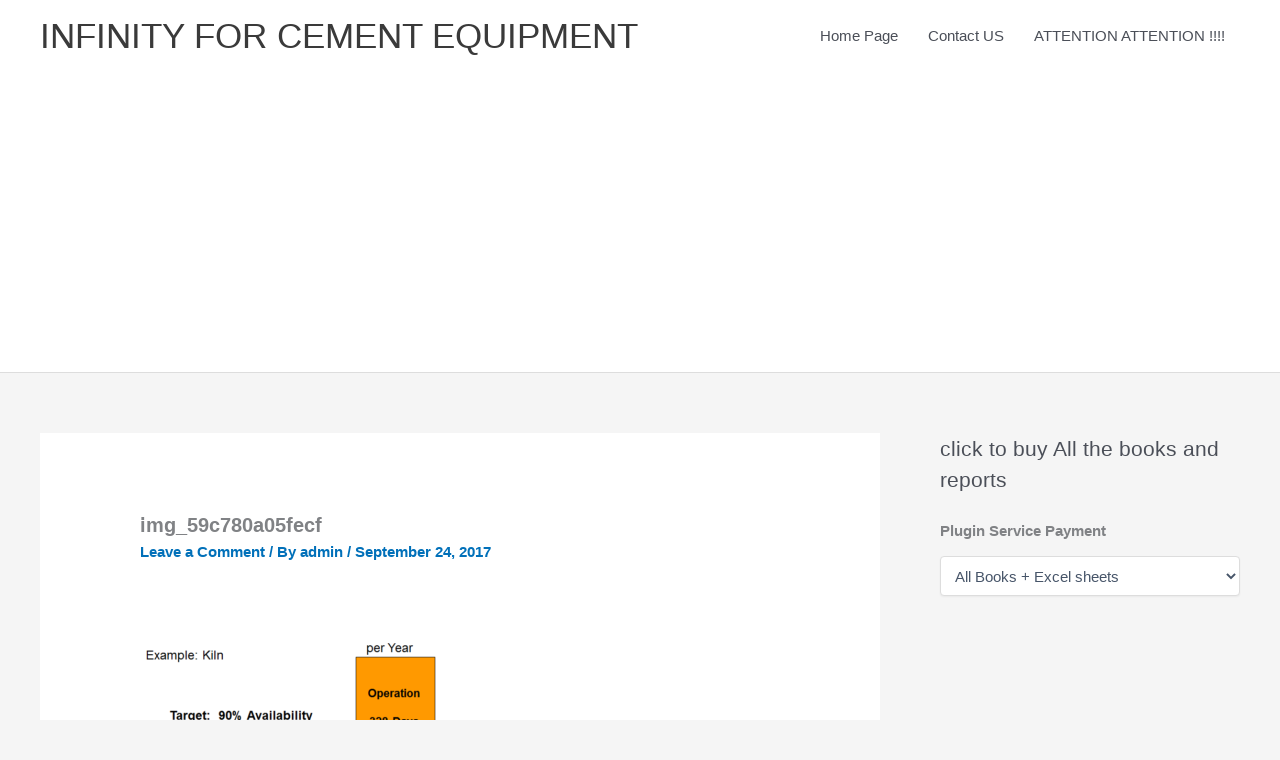

--- FILE ---
content_type: text/html; charset=utf-8
request_url: https://www.google.com/recaptcha/api2/aframe
body_size: 266
content:
<!DOCTYPE HTML><html><head><meta http-equiv="content-type" content="text/html; charset=UTF-8"></head><body><script nonce="r0BMC55pfeipkS0LVlrGMA">/** Anti-fraud and anti-abuse applications only. See google.com/recaptcha */ try{var clients={'sodar':'https://pagead2.googlesyndication.com/pagead/sodar?'};window.addEventListener("message",function(a){try{if(a.source===window.parent){var b=JSON.parse(a.data);var c=clients[b['id']];if(c){var d=document.createElement('img');d.src=c+b['params']+'&rc='+(localStorage.getItem("rc::a")?sessionStorage.getItem("rc::b"):"");window.document.body.appendChild(d);sessionStorage.setItem("rc::e",parseInt(sessionStorage.getItem("rc::e")||0)+1);localStorage.setItem("rc::h",'1768936653911');}}}catch(b){}});window.parent.postMessage("_grecaptcha_ready", "*");}catch(b){}</script></body></html>